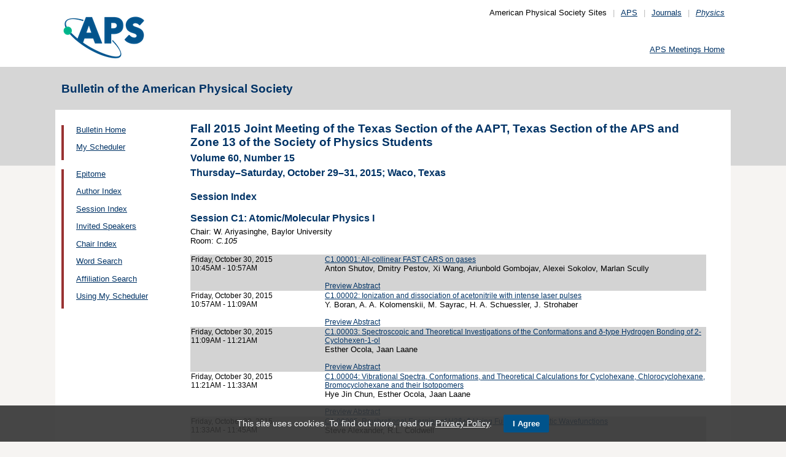

--- FILE ---
content_type: text/html;charset=UTF-8
request_url: https://meetings.aps.org/Meeting/TSF15/SessionIndex2/?VirtualSession=C
body_size: 30377
content:
<!DOCTYPE HTML PUBLIC "-//W3C//DTD HTML 4.01 Transitional//EN" "http://www.w3.org/TR/html4/loose.dtd">
<html>
<head>
<!-- Google tag (gtag.js) -->
<script async src="https://www.googletagmanager.com/gtag/js?id=G-GWNDZKY4VM"></script>
<script>
window.dataLayer = window.dataLayer || [];
function gtag(){dataLayer.push(arguments);}
gtag('js', new Date());
gtag('config', 'G-GWNDZKY4VM');
</script>
<title>APS -Fall 2015 Joint Meeting of the Texas Section of the AAPT, Texas Section of the APS and Zone 13 of the Society of Physics Students
- Session Index TSF15
</title>
<meta name="citation_journal_title" content="Bulletin of the American Physical Society" />
<meta name="citation_conference" content="Fall 2015 Joint Meeting of the Texas Section of the AAPT, Texas Section of the APS and Zone 13 of the Society of Physics Students" />
<meta name="citation_volume" content="Volume 60, Number 15" />
<meta name="citation_publisher" content="American Physical Society" />
<link rel="stylesheet" href="/css/styles.css?v=1.0" type="text/css" />
<link rel="stylesheet" href="/css/subpage.css" type="text/css" />
<link rel="stylesheet" href="/css/styles_pages_baps.css" type="text/css" />
<link href="/prn_styles2.css?version=1.0" rel="stylesheet" type="text/css" media="print">
<link href="/styles3.css?version=1.0" rel="stylesheet" type="text/css" media="screen">
<script>
// Script Source: CodeLifter.com
// Copyright 2003
// Do not remove this notice.
//
PositionX = 100;
PositionY = 100;
// Set these value approximately 20 pixels greater than the
// size of the largest image to be used (needed for Netscape)
defaultWidth = 1000;
defaultHeight = 600;
// Set autoclose true to have the window close automatically
// Set autoclose false to allow multiple popup windows
var AutoClose = true;
// Do not edit below this line...
// ================================
if (parseInt(navigator.appVersion.charAt(0))>=4){
var isNN=(navigator.appName=="Netscape")?1:0;
var isIE=(navigator.appName.indexOf("Microsoft")!=-1)?1:0;}
var optNN='scrollbars=no,width='+defaultWidth+',height='+defaultHeight+',left='+PositionX+',top='+PositionY;
var optIE='scrollbars=no,width=150,height=100,left='+PositionX+',top='+PositionY;
function RMpopImage(imageURL,imageTitle){
if (isNN){imgWin=window.open('about:blank','',optNN);}
if (isIE){imgWin=window.open('about:blank','',optIE);}
with (imgWin.document){
writeln('<html><head><title>Loading...</title><style>body{margin:0px;} div{height:600;} img{max-height:100%;max-width:100%;object-fit:scale-down;border-width:2px;border-style:solid;border-color:#eeeeee;}</style>');writeln('<sc'+'ript>');
writeln('var isNN,isIE;');writeln('if (parseInt(navigator.appVersion.charAt(0))>=4){');
writeln('isNN=(navigator.appName=="Netscape")?1:0;');writeln('isIE=(navigator.appName.indexOf("Microsoft")!=-1)?1:0;}');
writeln('function reSizeToImage(){');writeln('if (isIE){');writeln('window.resizeTo(300,300);');
writeln('width=300-(document.body.clientWidth-document.images[0].width);');
writeln('height=300-(document.body.clientHeight-document.images[0].height);');
writeln('window.resizeTo(width,height);}');writeln('if (isNN){'); 
writeln('window.innerWidth=document.images["RoomURL"].width;');writeln('window.innerHeight=document.images["RoomURL"].height;}}');
writeln('function doTitle(){document.title="'+imageTitle+'";}');writeln('</sc'+'ript>');
if (!AutoClose) writeln('</head><body bgcolor=ffffff scroll="no" onload="reSizeToImage();doTitle();self.focus()">')
else writeln('</head><body bgcolor=ffffff scroll="no" onload="reSizeToImage();doTitle();self.focus()" onblur="self.close()">');
writeln('<div><img name="RoomURL" src='+imageURL+' style="display:block"></div></body></html>');
close();	
}}
</script>
<link type="text/css" href="/css/smoothness/jquery-ui-1.10.2.custom.css" rel="stylesheet" />
<script type="text/javascript" src="/jscripts/jquery-1.9.1.min.js"></script>
<script type="text/javascript" src="/jscripts/jquery-ui-1.10.2.custom.min.js"></script>
<script type="text/javascript">
$(document).ready(function(){
//$("#footernotes a").tooltip({showURL:false,delay:100,left:-80});
//$("#mathjaxQue").tooltip({showURL:false,delay:100});
$("#mathjaxQue").tooltip({
tooltipClass:"custom-tooltip-styling"
});
$("#VoteTopic").tooltip({
tooltipClass:"custom-tooltip-styling"
});
});
</script>
<style>
.whiteOnBlueBold {
color: white;
font-weight: bold;
background-color: #005a9c;
padding: 0.3em 0.5em;
text-decoration: none;
}
a.whiteOnBlueBold {
color: white;	
}
a.whiteOnBlueBold:link {
color: white;	
}
.whiteOnBlueBold:hover {
color: white;	
}
.rednoteBig {
color: red;	
font-size: 1.1em;
}
.red {
color: red;	
}
.green {
color: green;
}
.cssform .title {
width: 90px;
float: left;
text-align: right;
}
.cssform .field {
margin-left: 100px;
margin-bottom: 1em;
}
#tooltip {
position: absolute;
z-index: 3000;
border: 1px solid #111;
background-color: #eee;
padding: 5px;
opacity: 0.85;
text-align:left;
font-size:70%;
}
#tooltip h3, #tooltip div { margin: 0; }
.custom-tooltip-styling {
font-size: 0.8em;
text-align: left;
}
.custom_dialog {
font-size:0.9em;
text-align: left;	
}
.no-close .ui-dialog-titlebar-close {
display: none;
}
.slider {
position: relative;	
}
.slider-control {
background: none repeat scroll 0 0 #FFFFFF;
border: 1px solid #666666;
border-radius: 12px 12px 12px 12px;
box-shadow: 0 0 2px #666666;
cursor: pointer;
font-size: 16px;
font-weight: bold;
height: 24px;
line-height: 24px;
margin: 0;
opacity: 0;
overflow: hidden;
padding: 0;
position: absolute;
text-align: center;
text-shadow: 0 0 1px #FFFFFF;
width: 24px;
}
.slider-control-prev {
left: 10px;
top: 5px;
}
.slider-control-next {
right: 10px;
top: 5px;
}
.slider-control-pause {
right: 10px;
top: 32px;
}
.slider-control-play {
right: 37px;
top: 32px;
}
label.error {
color: red;
font-style: italic;	
}
</style>
</head>
<body>
<div id="mainHolder">
<div id="innerHolder">
<div id="header">
<a href="http://www.aps.org/"><img src="/images/apslogo.png" width="140" height="92" 
alt="American Physical Society" id="logo" /></a>
<div id="headerNav">American Physical Society Sites<span>|</span><a href="https://www.aps.org/">APS</a><span>|</span><a href="https://journals.aps.org">Journals</a><span>|</span><a href="https://physics.aps.org"><em>Physics</em></a></div>
<div id="search"><br />
<div id="utility">
<a href="https://www.aps.org/events">APS Meetings Home</a>
</div>
<!-- end utility --> 
</div>
</div>
<!--end header-->
<div id="topMenuBaps">
<h1>Bulletin of the American Physical Society </h1>
</div>
<div id="navAndBranding">
<div id="leftHolder">
<div class="leftNavBaps">
<p>
<a href="/Meeting/TSF15/">Bulletin Home</a>
</p>
<p>
<a href="/Meeting/TSF15/Login">My Scheduler</a>
</p>
</div>
<div class="leftNavBaps">
<p><a href="/Meeting/TSF15/Link/3062">Epitome</a></p><p><a href="/Meeting/TSF15/PersonIndex/3063">Author Index</a></p><p><a href="/Meeting/TSF15/Link/3064">Session Index</a></p><p><a href="/Meeting/TSF15/Link/3065">Invited Speakers</a></p><p><a href="/Meeting/TSF15/Link/3066">Chair Index</a></p><p><a href="/Meeting/TSF15/Link/3067">Word Search</a></p><p><a href="/Meeting/TSF15/Link/3068">Affiliation Search</a></p><p><a href="/Meeting/TSF15/Content/3069">Using My Scheduler</a></p>
</div> <!--end leftNavBaps-->
</div> <!--end leftHolder-->
<div id="mainContent">
<div id="mainpage-titles">
<h1 id="mainpagetitle">
Fall 2015 Joint Meeting of the Texas Section of the AAPT, Texas Section of the APS and Zone 13 of the Society of Physics Students
</h1>
<h2>Volume 60, Number 15</h2>
<h2>
Thursday&#8211;Saturday, October 29&#8211;31, 2015;
Waco, Texas
</h2>
</div>
<noscript>Please enable JavaScript in your browser.</noscript>
<h3 class="padded">Session Index</h3>
<h3>Session C1: Atomic/Molecular Physics I</h3>
<font size=-1>
Chair: W. Ariyasinghe, Baylor University<br>
Room: <i> C.105</i>
</font>
<br><br>
<table cellspacing="0">
<tr bgcolor="lightgrey">
<td width="25%" valign="top">
<a name="259373" class="nodecor">Friday, October 30, 2015</a><br>
10:45AM - 10:57AM<br>
<br>
</td>
<td width="1%"> </td>
<td>
<a href="/Meeting/TSF15/Session/C1.1"> 
C1.00001: All-collinear FAST CARS on gases</a><br>
<font size="-1">Anton Shutov, Dmitry Pestov, Xi Wang, Ariunbold Gombojav, Alexei Sokolov, Marlan Scully</font>
<br><span class="noprn"><br><a href="http://absimage.aps.org/image/TSF15/MWS_TSF15-2015-000116.pdf">Preview Abstract</a></span></td></tr>
<tr bgcolor="white">
<td width="25%" valign="top">
<a name="259374" class="nodecor">Friday, October 30, 2015</a><br>
10:57AM - 11:09AM<br>
<br>
</td>
<td width="1%"> </td>
<td>
<a href="/Meeting/TSF15/Session/C1.2"> 
C1.00002: Ionization and dissociation of acetonitrile with intense laser pulses</a><br>
<font size="-1">Y. Boran, A. A. Kolomenskii, M. Sayrac, H. A. Schuessler, J. Strohaber</font>
<br><span class="noprn"><br><a href="http://absimage.aps.org/image/TSF15/MWS_TSF15-2015-000166.pdf">Preview Abstract</a></span></td></tr>
<tr bgcolor="lightgrey">
<td width="25%" valign="top">
<a name="259375" class="nodecor">Friday, October 30, 2015</a><br>
11:09AM - 11:21AM<br>
<br>
</td>
<td width="1%"> </td>
<td>
<a href="/Meeting/TSF15/Session/C1.3"> 
C1.00003: Spectroscopic and Theoretical Investigations of the Conformations and ð-type Hydrogen Bonding of 2-Cyclohexen-1-ol</a><br>
<font size="-1">Esther Ocola, Jaan Laane</font>
<br><span class="noprn"><br><a href="http://absimage.aps.org/image/TSF15/MWS_TSF15-2015-000093.pdf">Preview Abstract</a></span></td></tr>
<tr bgcolor="white">
<td width="25%" valign="top">
<a name="259376" class="nodecor">Friday, October 30, 2015</a><br>
11:21AM - 11:33AM<br>
<br>
</td>
<td width="1%"> </td>
<td>
<a href="/Meeting/TSF15/Session/C1.4"> 
C1.00004: Vibrational Spectra, Conformations, and Theoretical Calculations for Cyclohexane, Chlorocyclohexane, Bromocyclohexane and their Isotopomers</a><br>
<font size="-1">Hye Jin Chun, Esther Ocola, Jaan Laane</font>
<br><span class="noprn"><br><a href="http://absimage.aps.org/image/TSF15/MWS_TSF15-2015-000092.pdf">Preview Abstract</a></span></td></tr>
<tr bgcolor="lightgrey">
<td width="25%" valign="top">
<a name="259377" class="nodecor">Friday, October 30, 2015</a><br>
11:33AM - 11:45AM<br>
<br>
</td>
<td width="1%"> </td>
<td>
<a href="/Meeting/TSF15/Session/C1.5"> 
C1.00005: Rovibrational Energies of H2$+$ Using Fully Nonadiabatic Wavefunctions</a><br>
<font size="-1">Steve Alexander, R.L. Coldwell</font>
<br><span class="noprn"><br><a href="http://absimage.aps.org/image/TSF15/MWS_TSF15-2015-000180.pdf">Preview Abstract</a></span></td></tr>
<tr bgcolor="white">
<td width="25%" valign="top">
<a name="259378" class="nodecor">Friday, October 30, 2015</a><br>
11:45AM - 11:57AM<br>
<br>
</td>
<td width="1%"> </td>
<td>
<a href="/Meeting/TSF15/Session/C1.6"> 
C1.00006: The effect of isotopic labeling on 4-oxo-TEMPO free radical on $^{13}$C dynamic nuclear polarization</a><br>
<font size="-1">Peter Niedbalski, Andhika Kiswandhi, Christopher Parish, Lloyd Lumata</font>
<br><span class="noprn"><br><a href="http://absimage.aps.org/image/TSF15/MWS_TSF15-2015-000010.pdf">Preview Abstract</a></span></td></tr>
<tr bgcolor="lightgrey">
<td width="25%" valign="top">
<a name="259379" class="nodecor">Friday, October 30, 2015</a><br>
11:57AM - 12:09PM<br>
<br>
</td>
<td width="1%"> </td>
<td>
<a href="/Meeting/TSF15/Session/C1.7"> 
C1.00007: Real-time spectroscopic detection of yttrium ion and ligand binding via hyperpolarized $^{\mathrm{89}}$Y NMR</a><br>
<font size="-1">Sarah Ferguson, Andhika Kiswandhi, Zoltan Kovacs, Lloyd Lumata</font>
<br><span class="noprn"><br><a href="http://absimage.aps.org/image/TSF15/MWS_TSF15-2015-000083.pdf">Preview Abstract</a></span></td></tr>
<tr bgcolor="white">
<td width="25%" valign="top">
<a name="259380" class="nodecor">Friday, October 30, 2015</a><br>
12:09PM - 12:21PM<br>
<br>
</td>
<td width="1%"> </td>
<td>
<a href="/Meeting/TSF15/Session/C1.8"> 
C1.00008: Optimization of 13C dynamic nuclear polarization at 5 Tesla</a><br>
<font size="-1">Andhika Kiswandhi, Lama Bimala, Peter Niedbalski, Mudrekh Goderya, Joanna Long, Lloyd Lumata</font>
<br><span class="noprn"><br><a href="http://absimage.aps.org/image/TSF15/MWS_TSF15-2015-000071.pdf">Preview Abstract</a></span></td></tr></table>
<h3>Session C2: Condensed Matter Physics I</h3>
<font size=-1>
Chair: Jason Slinker, University of Texas, Dalls<br>
Room: <i> A.108</i>
</font>
<br><br>
<table cellspacing="0">
<tr bgcolor="lightgrey">
<td width="25%" valign="top">
<a name="259382" class="nodecor">Friday, October 30, 2015</a><br>
10:45AM - 10:57AM<br>
<br>
</td>
<td width="1%"> </td>
<td>
<a href="/Meeting/TSF15/Session/C2.1"> 
C2.00001: Vortex dynamics in the YBa$_{\mathrm{2}}$Cu$_{\mathrm{3}}$O$_{\mathrm{7-d\thinspace }}$Superconductor with In-plane Columnar Defects Introduced by Irradiation</a><br>
<font size="-1">Andra Petrean, Lisa Paulius, Valentina Tobos, Heather Cronk, Wai-Kwong Kwok</font>
<br><span class="noprn"><br><a href="http://absimage.aps.org/image/TSF15/MWS_TSF15-2015-000007.pdf">Preview Abstract</a></span></td></tr>
<tr bgcolor="white">
<td width="25%" valign="top">
<a name="259383" class="nodecor">Friday, October 30, 2015</a><br>
10:57AM - 11:09AM<br>
<br>
</td>
<td width="1%"> </td>
<td>
<a href="/Meeting/TSF15/Session/C2.2"> 
C2.00002: A Magnetic Nanorod Array on a Superconducting Thin Film</a><br>
<font size="-1">Wonbae Bang$^{1}$, K. D. D. Rathnayaka$^{1}$, I. F. Lyuksyutov$^{1}$, W. Teizer$^{1,2}$, D. G. Naugle$^{1}$</font>
<br><span class="noprn"><br><a href="http://absimage.aps.org/image/TSF15/MWS_TSF15-2015-000082.pdf">Preview Abstract</a></span></td></tr>
<tr bgcolor="lightgrey">
<td width="25%" valign="top">
<a name="259384" class="nodecor">Friday, October 30, 2015</a><br>
11:09AM - 11:21AM<br>
<br>
</td>
<td width="1%"> </td>
<td>
<a href="/Meeting/TSF15/Session/C2.3"> 
C2.00003: Development of Ag nanoparticle enhanced textured-powder Bi-2212/Ag wire</a><br>
<font size="-1">Joshua Kellams, Peter McIntyre, Nathaniel Pogue, Jacob Vandergrifft, Kyle Shores</font>
<br><span class="noprn"><br><a href="http://absimage.aps.org/image/TSF15/MWS_TSF15-2015-000152.pdf">Preview Abstract</a></span></td></tr>
<tr bgcolor="white">
<td width="25%" valign="top">
<a name="259385" class="nodecor">Friday, October 30, 2015</a><br>
11:21AM - 11:33AM<br>
<br>
</td>
<td width="1%"> </td>
<td>
<a href="/Meeting/TSF15/Session/C2.4"> 
C2.00004: Effects of Salt Additives in the Performance of iridium-based LEC devices</a><br>
<font size="-1">Lyndon Bastatas, Melanie Bowler, Yulong Shen, Kristin Jeannette Suhr, Matthew Darren Moore, Brad Holliday, Jason Slinker</font>
<br><span class="noprn"><br><a href="http://absimage.aps.org/image/TSF15/MWS_TSF15-2015-000022.pdf">Preview Abstract</a></span></td></tr>
<tr bgcolor="lightgrey">
<td width="25%" valign="top">
<a name="259386" class="nodecor">Friday, October 30, 2015</a><br>
11:33AM - 11:45AM<br>
<br>
</td>
<td width="1%"> </td>
<td>
<a href="/Meeting/TSF15/Session/C2.5"> 
C2.00005: Chip-Based Synthetic Biology to Track Anticancer Drug Activity$\backslash $fs20</a><br>
<font size="-1">Dimithree Kahanda, Jason Slinker, Gaurab Chakrabarti, David Boothman</font>
<br><span class="noprn"><br><a href="http://absimage.aps.org/image/TSF15/MWS_TSF15-2015-000024.pdf">Preview Abstract</a></span></td></tr>
<tr bgcolor="white">
<td width="25%" valign="top">
<a name="259387" class="nodecor">Friday, October 30, 2015</a><br>
11:45AM - 11:57AM<br>
<br>
</td>
<td width="1%"> </td>
<td>
<a href="/Meeting/TSF15/Session/C2.6"> 
C2.00006: Surface probe measurements of mix conductor</a><br>
<font size="-1">Kuo-Yao Lin</font>
<br><span class="noprn"><br><a href="http://absimage.aps.org/image/TSF15/MWS_TSF15-2015-000032.pdf">Preview Abstract</a></span></td></tr>
<tr bgcolor="lightgrey">
<td width="25%" valign="top">
<a name="259388" class="nodecor">Friday, October 30, 2015</a><br>
11:57AM - 12:09PM<br>
<br>
</td>
<td width="1%"> </td>
<td>
<a href="/Meeting/TSF15/Session/C2.7"> 
C2.00007: Superfluidity of magnons in ferromagnetic films</a><br>
<font size="-1">Chen Sun, Thomas Nattermann, Valery Pokrovsky</font>
<br><span class="noprn"><br><a href="http://absimage.aps.org/image/TSF15/MWS_TSF15-2015-000047.pdf">Preview Abstract</a></span></td></tr></table>
<h3>Session C3: Optics I</h3>
<font size=-1>
Chair: Howard Lee, Baylor University<br>
Room: <i> C.206</i>
</font>
<br><br>
<table cellspacing="0">
<tr bgcolor="lightgrey">
<td width="25%" valign="top">
<a name="259390" class="nodecor">Friday, October 30, 2015</a><br>
10:45AM - 11:15AM<br>
<br>
</td>
<td width="1%"> </td>
<td>
<a href="/Meeting/TSF15/Session/C3.1"> 
C3.00001: Light, the Nexus in Phyiscs</a><br>
<font size=-1>Invited Speaker: </font>
<font size="-1">Ed Neuenschwander</font>
<br><span class="noprn"><br><a href="http://absimage.aps.org/image/TSF15/MWS_TSF15-2015-000202.pdf">Preview Abstract</a></span></td></tr>
<tr bgcolor="white">
<td width="25%" valign="top">
<a name="259391" class="nodecor">Friday, October 30, 2015</a><br>
11:15AM - 11:27AM<br>
<br>
</td>
<td width="1%"> </td>
<td>
<a href="/Meeting/TSF15/Session/C3.2"> 
C3.00002: Parametric generation of high frequency coherent light in negative index materials and materials with strong anomalous dispersion</a><br>
<font size="-1">Jizhou Wang</font>
<br><span class="noprn"><br><a href="http://absimage.aps.org/image/TSF15/MWS_TSF15-2015-000161.pdf">Preview Abstract</a></span></td></tr>
<tr bgcolor="lightgrey">
<td width="25%" valign="top">
<a name="259392" class="nodecor">Friday, October 30, 2015</a><br>
11:27AM - 11:39AM<br>
<br>
</td>
<td width="1%"> </td>
<td>
<a href="/Meeting/TSF15/Session/C3.3"> 
C3.00003: Topological charge algebra of optical vortices in nonlinear interactions</a><br>
<font size="-1">Alexandra Zhdanova, Mariia Shutova, Aysan Bahari, Miaochan Zhi, Alexei Sokolov</font>
<br><span class="noprn"><br><a href="http://absimage.aps.org/image/TSF15/MWS_TSF15-2015-000090.pdf">Preview Abstract</a></span></td></tr>
<tr bgcolor="white">
<td width="25%" valign="top">
<a name="259393" class="nodecor">Friday, October 30, 2015</a><br>
11:39AM - 11:51AM<br>
<br>
</td>
<td width="1%"> </td>
<td>
<a href="/Meeting/TSF15/Session/C3.4"> 
C3.00004: Non-perturbative approach to three-pulse photon echo</a><br>
<font size="-1">Hui Dong, Marlan Scully</font>
<br><span class="noprn"><br><a href="http://absimage.aps.org/image/TSF15/MWS_TSF15-2015-000140.pdf">Preview Abstract</a></span></td></tr>
<tr bgcolor="lightgrey">
<td width="25%" valign="top">
<a name="259394" class="nodecor">Friday, October 30, 2015</a><br>
11:51AM - 12:03PM<br>
<br>
</td>
<td width="1%"> </td>
<td>
<a href="/Meeting/TSF15/Session/C3.5"> 
C3.00005: Entangling two coherent light beams through stimulated emission</a><br>
<font size="-1">Jiehui Huang, Marlan Scully</font>
<br><span class="noprn"><br><a href="http://absimage.aps.org/image/TSF15/MWS_TSF15-2015-000146.pdf">Preview Abstract</a></span></td></tr>
<tr bgcolor="white">
<td width="25%" valign="top">
<a name="259395" class="nodecor">Friday, October 30, 2015</a><br>
12:03PM - 12:15PM<br>
<br>
</td>
<td width="1%"> </td>
<td>
<a href="/Meeting/TSF15/Session/C3.6"> 
C3.00006: Delayed-Choice Quantum Eraser Using Thermal Light</a><br>
<font size="-1">Tao Peng, Hui Chen, Yanhua Shih, Marlan O. Scully</font>
<br><span class="noprn"><br><a href="http://absimage.aps.org/image/TSF15/MWS_TSF15-2015-000159.pdf">Preview Abstract</a></span></td></tr></table>
<h3>Session C4: High Energy Physics I</h3>
<font size=-1>
Chair: Jay Dittmann, Baylor University<br>
Room: <i> A.207</i>
</font>
<br><br>
<table cellspacing="0">
<tr bgcolor="lightgrey">
<td width="25%" valign="top">
<a name="259398" class="nodecor">Friday, October 30, 2015</a><br>
10:45AM - 10:57AM<br>
<br>
</td>
<td width="1%"> </td>
<td>
<a href="/Meeting/TSF15/Session/C4.1"> 
C4.00001: Track Based Alignment of the CMS Muon Detectors in Run II</a><br>
<font size="-1">Yuriy Pakhotin, Aysen Tatarinov, Luca Pernie, Teruki Kamon, Alfredo Castaneda, Alexei Safonov</font>
<br><span class="noprn"><br><a href="http://absimage.aps.org/image/TSF15/MWS_TSF15-2015-000154.pdf">Preview Abstract</a></span></td></tr>
<tr bgcolor="white">
<td width="25%" valign="top">
<a name="259399" class="nodecor">Friday, October 30, 2015</a><br>
10:57AM - 11:09AM<br>
<br>
</td>
<td width="1%"> </td>
<td>
<a href="/Meeting/TSF15/Session/C4.2"> 
C4.00002: Performance of the Prototype Readout System for the CMS Endcap Hadron Calorimeter Upgrade</a><br>
<font size="-1">Nathaniel Chaverin, Jay R. Dittmann, Kenichi Hatakeyama, Nathaniel Pastika</font>
<br><span class="noprn"><br><a href="http://absimage.aps.org/image/TSF15/MWS_TSF15-2015-000144.pdf">Preview Abstract</a></span></td></tr>
<tr bgcolor="lightgrey">
<td width="25%" valign="top">
<a name="259400" class="nodecor">Friday, October 30, 2015</a><br>
11:09AM - 11:21AM<br>
<br>
</td>
<td width="1%"> </td>
<td>
<a href="/Meeting/TSF15/Session/C4.3"> 
C4.00003: Commissioning of SUSY searches with multi-jets and large missing transverse momentum with the first 13 TeV data</a><br>
<font size="-1">Ahmad Borzou</font>
<br><span class="noprn"><br><a href="http://absimage.aps.org/image/TSF15/MWS_TSF15-2015-000158.pdf">Preview Abstract</a></span></td></tr>
<tr bgcolor="white">
<td width="25%" valign="top">
<a name="259401" class="nodecor">Friday, October 30, 2015</a><br>
11:21AM - 11:33AM<br>
<br>
</td>
<td width="1%"> </td>
<td>
<a href="/Meeting/TSF15/Session/C4.4"> 
C4.00004: Search for Supersymmetry in Dilepton Final States with energetic Two-jets in Vector Boson Fusion-like Topology Using dedicated VBF trigger in the CMS Detector at the LHC</a><br>
<font size="-1">Ali CELIK</font>
<br><span class="noprn"><br><a href="http://absimage.aps.org/image/TSF15/MWS_TSF15-2015-000100.pdf">Preview Abstract</a></span></td></tr>
<tr bgcolor="lightgrey">
<td width="25%" valign="top">
<a name="259402" class="nodecor">Friday, October 30, 2015</a><br>
11:33AM - 11:45AM<br>
<br>
</td>
<td width="1%"> </td>
<td>
<a href="/Meeting/TSF15/Session/C4.5"> 
C4.00005: Heavy-quark mass treatment for deep inelastic scattering at N3LO level</a><br>
<font size="-1">Keping Xie, Bowen Wang, Pavel Nadolsky</font>
<br><span class="noprn"><br><a href="http://absimage.aps.org/image/TSF15/MWS_TSF15-2015-000036.pdf">Preview Abstract</a></span></td></tr>
<tr bgcolor="white">
<td width="25%" valign="top">
<a name="259403" class="nodecor">Friday, October 30, 2015</a><br>
11:45AM - 11:57AM<br>
<br>
</td>
<td width="1%"> </td>
<td>
<a href="/Meeting/TSF15/Session/C4.6"> 
C4.00006: Mathematica Package for Accessing and Manipulating PDFs for New Physics Searches</a><br>
<font size="-1">Eric Godat</font>
<br><span class="noprn"><br><a href="http://absimage.aps.org/image/TSF15/MWS_TSF15-2015-000044.pdf">Preview Abstract</a></span></td></tr>
<tr bgcolor="lightgrey">
<td width="25%" valign="top">
<a name="259404" class="nodecor">Friday, October 30, 2015</a><br>
11:57AM - 12:09PM<br>
<br>
</td>
<td width="1%"> </td>
<td>
<a href="/Meeting/TSF15/Session/C4.7"> 
C4.00007: META parton distribution functions</a><br>
<font size="-1">Pavel Nadolsky, Jun Gao, Joey Huston</font>
<br><span class="noprn"><br><a href="http://absimage.aps.org/image/TSF15/MWS_TSF15-2015-000051.pdf">Preview Abstract</a></span></td></tr></table>
<h3>Session C5: SPS I</h3>
<font size=-1>
Chair: Timothy Head, Abilene Christian University<br>
Room: <i> E.231</i>
</font>
<br><br>
<table cellspacing="0">
<tr bgcolor="lightgrey">
<td width="25%" valign="top">
<a name="259406" class="nodecor">Friday, October 30, 2015</a><br>
10:45AM - 10:57AM<br>
<br>
</td>
<td width="1%"> </td>
<td>
<a href="/Meeting/TSF15/Session/C5.1"> 
C5.00001: N-body Simulations of Dwarf Galaxies</a><br>
<font size="-1">William Dinwiddie, Jacqueline Dunn</font>
<br><span class="noprn"><br><a href="http://absimage.aps.org/image/TSF15/MWS_TSF15-2015-000102.pdf">Preview Abstract</a></span></td></tr>
<tr bgcolor="white">
<td width="25%" valign="top">
<a name="259407" class="nodecor">Friday, October 30, 2015</a><br>
10:57AM - 11:09AM<br>
<br>
</td>
<td width="1%"> </td>
<td>
<a href="/Meeting/TSF15/Session/C5.2"> 
C5.00002: Mutual Friction in Neutron Star Cores</a><br>
<font size="-1">Christopher Johnston</font>
<br><span class="noprn"><br><a href="http://absimage.aps.org/image/TSF15/MWS_TSF15-2015-000018.pdf">Preview Abstract</a></span></td></tr>
<tr bgcolor="lightgrey">
<td width="25%" valign="top">
<a name="259408" class="nodecor">Friday, October 30, 2015</a><br>
11:09AM - 11:21AM<br>
<br>
</td>
<td width="1%"> </td>
<td>
<a href="/Meeting/TSF15/Session/C5.3"> 
C5.00003: Constraining modified gravity parameters for testing General Relativity</a><br>
<font size="-1">William O&#039;Toole</font>
<br><span class="noprn"><br><a href="http://absimage.aps.org/image/TSF15/MWS_TSF15-2015-000045.pdf">Preview Abstract</a></span></td></tr>
<tr bgcolor="white">
<td width="25%" valign="top">
<a name="259409" class="nodecor">Friday, October 30, 2015</a><br>
11:21AM - 11:33AM<br>
<br>
</td>
<td width="1%"> </td>
<td>
<a href="/Meeting/TSF15/Session/C5.4"> 
C5.00004: Comparison of lateral retention forces for sessile and pendant water drops on a solid surface</a><br>
<font size="-1">Thomas Michel</font>
<br><span class="noprn"><br><a href="http://absimage.aps.org/image/TSF15/MWS_TSF15-2015-000151.pdf">Preview Abstract</a></span></td></tr>
<tr bgcolor="lightgrey">
<td width="25%" valign="top">
<a name="259410" class="nodecor">Friday, October 30, 2015</a><br>
11:33AM - 11:45AM<br>
<br>
</td>
<td width="1%"> </td>
<td>
<a href="/Meeting/TSF15/Session/C5.5"> 
C5.00005: Construction of a hardware-modified printer to print on multiple surface types</a><br>
<font size="-1">Matthew Covey, Jennifer Parsons</font>
<br><span class="noprn"><br><a href="http://absimage.aps.org/image/TSF15/MWS_TSF15-2015-000099.pdf">Preview Abstract</a></span></td></tr>
<tr bgcolor="white">
<td width="25%" valign="top">
<a name="259411" class="nodecor">Friday, October 30, 2015</a><br>
11:45AM - 11:57AM<br>
<br>
</td>
<td width="1%"> </td>
<td>
<a href="/Meeting/TSF15/Session/C5.6"> 
C5.00006: Analyzing the Tacoma Narrows Bridge Collapse Using the Physics of Free Fall</a><br>
<font size="-1">Joseph Hook, Donald Olson</font>
<br><span class="noprn"><br><a href="http://absimage.aps.org/image/TSF15/MWS_TSF15-2015-000084.pdf">Preview Abstract</a></span></td></tr></table>
</div> <!--end mainContent -->
</div> <!-- end NavAndBranding -->
<div class="clear" style="height:10px;"></div>
<div id="footer">
<table width="100%" border="0" cellspacing="0" cellpadding="0" style=" margin-bottom:5px;">
<tr>
<td width="20%" align="left" valign="top" style="">
<h4><a href="https://www.aps.org/about">Follow Us</a></h4>
<p><a href="https://twitter.com/APSphysics" target="_blank"><img src="/templates/images/social-twitter.gif" alt="Twitter" title="Twitter" align="absmiddle" border="0" height="35" width="35"></a>&nbsp;&nbsp;&nbsp;<a href="https://www.facebook.com/apsphysics" target="_blank"><img src="/templates/images/social-facebook.gif" alt="Facebook" title="Facebook" align="absmiddle" border="0" height="35" width="35"></a>&nbsp;&nbsp;&nbsp;<a href="https://www.linkedin.com/company/aps-physics/" target="_blank"><img src="/templates/images/social-linkedin.gif" alt="LinkedIn" title="LinkedIn" align="absmiddle" border="0" height="35" width="35"></a></p>
<p><a href="http://feeds.aps.org/" target="_blank"><img src="/templates/images/social-rss.gif" alt="Feeds" title="RSS Feeds" align="absmiddle" border="0" height="35" width="35"></a>&nbsp;&nbsp;&nbsp;<a href="http://plus.google.com/u/0/108903050858357909954/" target="_blank"><img src="/templates/images/social-googleplus.gif" alt="Google Plus" title="Google Plus" align="absmiddle" border="0" height="35" width="35"></a>&nbsp;&nbsp;&nbsp;<a href="https://www.youtube.com/user/apsphysics/" target="_blank"><img src="/templates/images/social-youtube.gif" alt="YouTube" title="YouTube" align="absmiddle" border="0" height="35" width="35"></a></p></td>
<td width="22%" align="left" valign="top" style="">
<h4>Engage</h4>
<p>
<a href="https://www.aps.org/membership">Become an APS Member</a><br>
<a href="https://www.aps.org/events">Submit a Meeting Abstract</a> <br>
<a href="https://authors.aps.org/Submissions/">Submit a Manuscript</a><br />
<a href="https://journals.aps.org/search">Find a Journal Article</a><br>
<a href="https://www.aps.org/about/support">Donate to APS</a>
</p>
</td>
<td width="22%" align="left" valign="top" style="">
<h4>My APS</h4>
<p>
<a href="https://www.aps.org/membership/services">Renew Membership</a><br>
<a href="https://www.aps.org/membership/communities/units">Join an APS Unit</a><br>
<a href="https://www.aps.org/membership/services">Get My Member Number</a><br>
<a href="https://www.aps.org/membership/services">Update Contact Information</a>
</p>
</td>
<td width="16%" align="left" valign="top" style="">
<h4>Information for</h4>
<p>
<a href="https://librarians.aps.org/">Librarians</a><br>
<a href="https://journals.aps.org/authors">Authors</a><br>
<a href="https://journals.aps.org/referees">Referees</a><br>
<a href="https://www.aps.org/newsroom/index.cfm">Media</a><br>
<a href="https://www.aps.org/membership/join/students">Students</a>
</p>
</td>
<td width="20%" align="left" valign="top" style="">
<h4><a href="https://www.aps.org/about/" style="color:#036;">About APS</a></h4>
<p>
The American Physical Society (APS) is a non-profit membership organization working to 
advance the knowledge of physics.
</p>
</td>
</tr>
</table>
<p><br />&copy; 2026 <a href="https://www.aps.org/">American Physical Society</a> 
| All rights reserved | <a href="https://www.aps.org/about/webpolicies.cfm">Terms of Use</a> 
| <a href="https://www.aps.org/about/contact">Contact Us</a>
</p>
<p>
<strong>Headquarters</strong>
<span class="leftpadded">1 Physics Ellipse, College Park, MD 20740-3844</span>
<span class="leftpadded">(301) 209-3200</span><br />
<strong>Editorial Office</strong>
<span class="leftpadded">100 Motor Pkwy, Suite 110, Hauppauge, NY 11788</span>
<span class="leftpadded">(631) 591-4000</span><br />
<strong>Office of Public Affairs</strong>
<span class="leftpadded">529 14th St NW, Suite 1050, Washington, D.C. 20045-2001</span>
<span class="leftpadded">(202) 662-8700</span>
</p>
</div><!--end footer-->
</div><!-- end innerHolder -->
</div><!--end container -->
<script src="https://cdn.aps.org/cookie-widget/latest/cookiewidget.js"></script>
</body>
</html>
